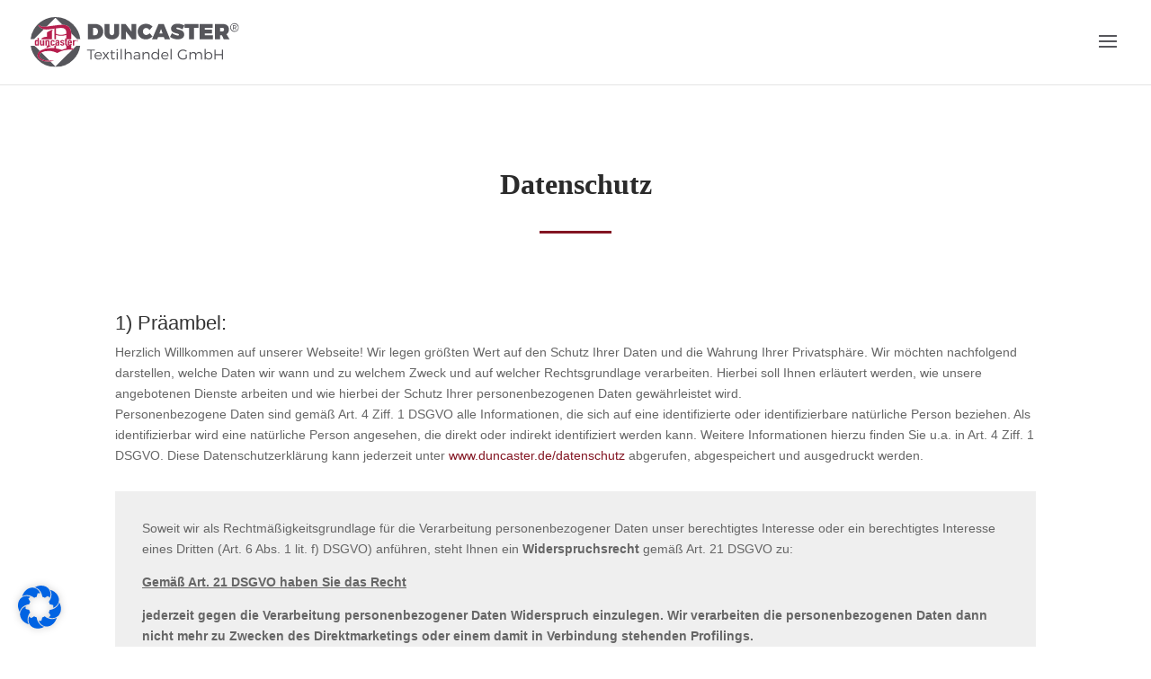

--- FILE ---
content_type: text/css
request_url: https://duncaster.de/wp-content/uploads/wtfdivi/wp_head.css?ver=1544732661
body_size: -33
content:
.et_pb_slider:not(.et_pb_post_slider) .et-pb-controllers a{border-radius:0 !important}

--- FILE ---
content_type: text/css
request_url: https://duncaster.de/wp-content/et-cache/3/et-core-unified-deferred-3.min.css?ver=1768445277
body_size: 717
content:
.et_pb_section_0.et_pb_section{padding-top:50px;padding-right:0px;padding-bottom:50.5938px;padding-left:0px}.et_pb_text_0.et_pb_text{color:#242424!important}.et_pb_text_0 h2{font-family:'Playfair Display',sans-serif;font-weight:700;font-size:42px;color:#2b2b2b!important;line-height:1.5em;text-align:center}.et_pb_text_0{margin-bottom:10px!important}.et_pb_divider_0{height:10px;margin-bottom:20px!important;max-width:80px}.et_pb_divider_0:before{border-top-color:#831522;border-top-width:3px}.et_pb_text_1.et_pb_text{color:rgba(0,0,0,0.4)!important}.et_pb_text_1{line-height:1.9em;font-family:'Poppins',sans-serif;font-size:16px;line-height:1.9em;max-width:700px}.et_pb_row_14.et_pb_row,.et_pb_row_1.et_pb_row{padding-top:27px!important;padding-right:0px!important;padding-bottom:0px!important;padding-left:0px!important;padding-top:27px;padding-right:0px;padding-bottom:0;padding-left:0px}.et_pb_row_2.et_pb_row{padding-top:0px!important;padding-right:0px!important;padding-bottom:27px!important;padding-left:0px!important;padding-top:0;padding-right:0px;padding-bottom:27px;padding-left:0px}.et_pb_text_14,.et_pb_text_26,.et_pb_text_24,.et_pb_text_21,.et_pb_text_17,.et_pb_text_19,.et_pb_text_12,.et_pb_text_10,.et_pb_text_8,.et_pb_text_6,.et_pb_text_4{background-color:#efefef;padding-top:30px!important;padding-right:30px!important;padding-bottom:30px!important;padding-left:30px!important}.et_pb_row_5.et_pb_row{padding-top:27px!important;padding-right:0px!important;padding-bottom:27px!important;padding-left:0px!important;padding-top:27px;padding-right:0px;padding-bottom:27px;padding-left:0px}div.et_pb_section.et_pb_section_2,div.et_pb_section.et_pb_section_1{background-image:linear-gradient(131deg,#831522 0%,#b61e4d 100%)!important}.et_pb_section_1.et_pb_section,.et_pb_section_2.et_pb_section{padding-top:55px;padding-right:0px;padding-bottom:50px;padding-left:0px}.et_pb_text_30.et_pb_text,.et_pb_text_31.et_pb_text,.et_pb_text_28.et_pb_text,.et_pb_text_29.et_pb_text{color:#262626!important}.et_pb_text_31,.et_pb_text_28,.et_pb_text_30,.et_pb_text_29{line-height:1.9em;font-family:'Poppins',sans-serif;font-size:16px;line-height:1.9em}.et_pb_text_30 h4,.et_pb_text_31 h4,.et_pb_text_29 h4,.et_pb_text_28 h4{font-weight:700;text-transform:uppercase;font-size:16px;letter-spacing:1px;line-height:1.5em}.et_pb_divider_0.et_pb_module,.et_pb_text_1.et_pb_module,.et_pb_row_9.et_pb_row{margin-left:auto!important;margin-right:auto!important}.et_pb_row_16.et_pb_row{padding-top:0px!important;padding-right:0px!important;padding-bottom:0px!important;padding-left:0px!important;margin-left:auto!important;margin-right:auto!important;padding-top:0;padding-right:0px;padding-bottom:0;padding-left:0px}@media only screen and (min-width:768px) and (max-width:980px){.et_pb_divider_0{display:none!important}}@media only screen and (max-width:767px){.et_pb_divider_0{display:none!important}}

--- FILE ---
content_type: image/svg+xml
request_url: https://duncaster.de/wp-content/uploads/2018/08/duncaster_Weblogo_2018_pfade.svg
body_size: 7412
content:
<svg id="Ebene_1" data-name="Ebene 1" xmlns="http://www.w3.org/2000/svg" viewBox="0 0 4436.889 1076.676"><title>duncaster_Weblogo_2018_pfade_big</title><path d="M252.453,933.6q55.314,31.617,136.964,31.608,14.255,0,27.173-.847L242.2,789.976q-45.1,26.74-45.1,66.361Q197.1,901.984,252.453,933.6Z" transform="translate(-11.8 -26.034)" style="fill:#56565b"/><path d="M986.469,644.981l-64.358,64.358v17.813l-17.369-.444-362.9,362.905L434.8,982.576a444.487,444.487,0,0,1-50.929,2.912q-99.625,0-162.565-38.23t-62.947-98.02q0-51.755,52.116-90.987L97.206,644.981H13.944q23.432,168.776,147.225,298.15,152.72,159.589,383.546,159.578,220.335,0,374.734-155.4,127.038-127.834,149.576-302.327Z" transform="translate(-11.8 -26.034)" style="fill:#56565b"/><path d="M917.361,183.541Q760.921,26.036,543.319,26.034q-143.65,0-268.118,72.135Q150.706,170.3,79.6,293.635A524.811,524.811,0,0,0,11.8,501.54H82.557L295.272,288.824a219.394,219.394,0,0,1-49.047-18.219q-47.74-24.458-71.281-65.383l27.685-8.831q16.609,22.552,33.215,30.681,16.587,8.13,48.423,8.132,24.909,0,66.412-4.414l3.019-.391L541.837,42.26l149.9,149.9q96.029,2.69,139.757,49.979,46.341,50.108,46.338,120.547v15.57L1001.118,501.54h69.294Q1050.557,317.574,917.361,183.541Z" transform="translate(-11.8 -26.034)" style="fill:#56565b"/><path d="M161.724,474.741v58.632h-.568a30.385,30.385,0,0,0-11.383-8.971,36.421,36.421,0,0,0-15.371-3.15q-10.53,0-16.36,3.031a29.11,29.11,0,0,0-9.536,7.69,20.532,20.532,0,0,0-3.7,9.786,149.172,149.172,0,0,0-.851,18.855v44.933a85.479,85.479,0,0,0,1.132,15.6,27.607,27.607,0,0,0,3.705,9.777,22.541,22.541,0,0,0,10.245,8.4,39.848,39.848,0,0,0,15.083,2.562q9.108,0,14.369-2.444a46.169,46.169,0,0,0,9.818-6.177,15.842,15.842,0,0,1,1.706-1.629,16.507,16.507,0,0,0,1.71-1.638v10.722h29.094V474.741Zm0,128.931a14.524,14.524,0,0,1-3.976,10.592,13.992,13.992,0,0,1-10.506,4.077q-7.386,0-10.789-4.426t-3.409-11.639V558.969a16.431,16.431,0,0,1,2.976-9.776Q139,545,147.242,545a15.132,15.132,0,0,1,10.36,3.611,11.666,11.666,0,0,1,4.122,9.194Z" transform="translate(-11.8 -26.034)" style="fill:#b61e4d"/><path d="M214.924,613.2q0,15.159,8.675,21.577a35.391,35.391,0,0,0,18.923,7.106H244.8q9.968,0,16.37-3.5a36.508,36.508,0,0,0,10.956-9.084h.568v11.418h29.085V522.478H272.691v79.535q0,7.94-3.125,12.132t-11.36,4.2q-6.819,0-10.5-3.729t-3.7-10.27V522.478H214.924Z" transform="translate(-11.8 -26.034)" style="fill:#b61e4d"/><path d="M471.488,548.38Q475.333,545,481.874,545t10.379,3.37q3.836,3.37,3.84,10.58h29.089q0-16.518-11.544-27.109t-31.764-10.589q-13.112,0-22.939,4.663t-14.956,12.35a30.965,30.965,0,0,0-4.13,10.6,65.682,65.682,0,0,0-1.284,13.4v38.906a64,64,0,0,0,1.284,13.28,33.649,33.649,0,0,0,4.13,10.714,35.094,35.094,0,0,0,14.956,12.228q9.833,4.556,22.939,4.551a56.261,56.261,0,0,0,17.947-2.681,40.528,40.528,0,0,0,13.676-7.581,30.684,30.684,0,0,0,8.7-11.3,33.482,33.482,0,0,0,2.989-13.866H496.093a8.906,8.906,0,0,1-.145,1.515,7.1,7.1,0,0,1-.428,1.511,15.8,15.8,0,0,1-3.982,6.066q-2.84,2.795-9.664,2.8-6.549,0-10.386-3.033a10.347,10.347,0,0,1-3.834-8.625v-48.23Q467.654,551.758,471.488,548.38Z" transform="translate(-11.8 -26.034)" style="fill:#b61e4d"/><path d="M613.871,530.568q-12.69-9.315-30.939-9.316a56.69,56.69,0,0,0-17.828,2.683,42.8,42.8,0,0,0-13.833,7.342,35.516,35.516,0,0,0-9.122,11.115,35.981,35.981,0,0,0-4,14.359h28.233a13.735,13.735,0,0,1,6.279-8.761A19.227,19.227,0,0,1,582.932,545q8.266,0,11.406,3.963A15.688,15.688,0,0,1,597.482,559v12.36c-.96,0-1.9-.036-2.865-.113s-1.8-.111-2.567-.111c-1.526-.16-3-.279-4.425-.348s-2.815-.122-4.146-.122q-27.417,0-36.7,9.891T537.5,610.7q0,15.588,7.139,22.223a31.465,31.465,0,0,0,15.709,8.257c1.522.15,3,.31,4.431.463a37.777,37.777,0,0,0,4.131.237q8.87,0,14.29-2.444a36.793,36.793,0,0,0,10.277-7.106c.574-.628,1.14-1.247,1.717-1.871s1.14-1.243,1.71-1.862h.578v12.117h29.084v-82.2Q626.566,539.88,613.871,530.568Zm-16.389,75.468q0,7.206-4.15,11.154c-2.77,2.631-6.621,3.947-11.582,3.947q-7.149,0-11.146-4.177a15.1,15.1,0,0,1-4.016-10.924q0-9.517,6.728-13.127a33.742,33.742,0,0,1,16.152-3.607h2.008a17.872,17.872,0,0,1,2.854.238q1.428.23,3.152.462Z" transform="translate(-11.8 -26.034)" style="fill:#b61e4d"/><path d="M670.1,606.514H642.722q.855,17.476,13.548,26.457t29.8,8.969q18.812,0,31.085-10.373,12.253-10.372,12.262-25.053a33.379,33.379,0,0,0-6.119-19.365q-6.111-8.859-22.334-13.991l-17.086-5.6q-7.957-2.559-10.1-5.714a10.954,10.954,0,0,1,1.575-14.7q3.707-3.609,10.557-3.615a17.335,17.335,0,0,1,10.121,3.06q4.418,3.058,4.7,9.183h27.375q-.281-14.693-11.834-24.609t-29.23-9.912q-17.389,0-30.083,9.683t-12.691,24.838a28.2,28.2,0,0,0,7.822,20.134q7.832,8.264,21.488,12.458l13.938,4.185q8.251,2.57,11.387,6.058a12.117,12.117,0,0,1,3.132,8.381,10.833,10.833,0,0,1-5,9.313,19.159,19.159,0,0,1-11.256,3.489q-7.988,0-11.265-3.952a21.3,21.3,0,0,1-4.425-8.629v-.7Z" transform="translate(-11.8 -26.034)" style="fill:#b61e4d"/><path d="M949.735,529.468a35.537,35.537,0,0,0-4.273,2.566c-1.331.93-2.765,1.941-4.276,3.031V522.478h-29.1V640.713h29.1v-70.1q0-11.183,6.411-16.883a32.585,32.585,0,0,1,14.4-7.572,24.022,24.022,0,0,1,4.56-.929c1.526-.151,2.956-.232,4.283-.232a31.016,31.016,0,0,1,4.56.345,23.606,23.606,0,0,1,4.28,1.052V521.078a55.571,55.571,0,0,0-16.688,2.214A57.084,57.084,0,0,0,949.735,529.468Z" transform="translate(-11.8 -26.034)" style="fill:#b61e4d"/><path d="M1027.059,526.016a16.532,16.532,0,0,0-6.7-6.631,17.965,17.965,0,0,0-17.618,0,16.7,16.7,0,0,0-6.709,6.631A17.887,17.887,0,0,0,996,543.905a16.783,16.783,0,0,0,6.632,6.632,17.994,17.994,0,0,0,17.831,0,16.47,16.47,0,0,0,6.622-6.632,18.014,18.014,0,0,0-.027-17.889Zm-2.548,16.413a13.894,13.894,0,0,1-5.527,5.523,14.891,14.891,0,0,1-14.863,0,14.118,14.118,0,0,1-5.55-5.523,14.919,14.919,0,0,1,.038-14.923,13.822,13.822,0,0,1,5.592-5.531,14.924,14.924,0,0,1,14.688,0,13.7,13.7,0,0,1,5.588,5.531,14.874,14.874,0,0,1,.034,14.923Z" transform="translate(-11.8 -26.034)" style="fill:#b61e4d"/><path d="M1017.527,541.113a22.565,22.565,0,0,0-2.849-3.821,5.051,5.051,0,0,0-1.634-1.01,6,6,0,0,0,4-1.758,5.141,5.141,0,0,0,1.511-3.681,4.953,4.953,0,0,0-.895-2.819,4.823,4.823,0,0,0-2.418-1.861,16.439,16.439,0,0,0-4.926-.531h-6.632v19.256h3.109v-8.174h1.836a3.978,3.978,0,0,1,2.49.652,15.453,15.453,0,0,1,3.259,4.485l1.714,3.037h3.778Zm-6.946-7.074H1006.8v-5.786h3.538a10.153,10.153,0,0,1,3.129.329,2.9,2.9,0,0,1,1.323,1.007,2.734,2.734,0,0,1-.512,3.652A6.125,6.125,0,0,1,1010.581,534.039Z" transform="translate(-11.8 -26.034)" style="fill:#b61e4d"/><path d="M363.119,640.713V664.6l-20.746,9.642,20.746,15.866,96.78-49.4H412.747V549.992q0-15.159-8.686-21.685a34.908,34.908,0,0,0-18.922-7.229h-2.274q-9.963,0-16.367,3.615a38.169,38.169,0,0,0-10.954,9.2h-.57V522.478H325.886V640.713h29.088V561.3q0-7.917,3.267-12.107T369.455,545q6.819,0,10.509,3.724t3.695,10.245v81.744Z" transform="translate(-11.8 -26.034)" style="fill:#b61e4d"/><path d="M363.119,353.288v97.867q-59.472,0-93.375,18.966-23.3,13.013-30.575,34.972h229.1V325.045l19.377-9.677L468.269,299.5Z" transform="translate(-11.8 -26.034)" style="fill:#b61e4d"/><path d="M1380.848,174.081c108.338,0,178.688,64.253,178.688,164.149s-71.757,164.618-182.91,164.618H1234.052V174.081Zm-37.989,244.348h40.8c39.394,0,64.721-30.954,64.721-79.261,0-48.775-27.671-80.668-69.881-80.668h-35.643Z" transform="translate(-11.8 -26.034)" style="fill:#56565b"/><path d="M1900.952,363.556c0,87.234-61.44,143.983-156.646,143.983-95.675,0-158.989-56.749-158.989-143.983V174.081h108.806V363.556c0,32.361,23.449,53.466,50.651,53.466,26.733,0,47.368-20.636,47.368-53.466V174.082h108.809Z" transform="translate(-11.8 -26.034)" style="fill:#56565b"/><path d="M2171.551,502.849l-129.444-167.9v167.9h-98.959V174.082h90.985l129.913,168.839V174.082h98.49V502.849Z" transform="translate(-11.8 -26.034)" style="fill:#56565b"/><path d="M2610.048,230.832,2547.2,305.4c-19.7-26.733-49.244-44.086-74.571-44.086-39.394,0-68,31.423-68,75.039,0,44.086,28.609,75.978,68,75.978,23.451,0,53-14.539,74.571-37.52l62.845,67.067c-36.581,39.864-92.392,65.66-143.043,65.659-100.835,0-174-71.757-174-169.777,0-96.613,75.039-166.962,178.219-166.962C2521.408,170.8,2576.281,194.25,2610.048,230.832Z" transform="translate(-11.8 -26.034)" style="fill:#56565b"/><path d="M2727.756,456.419l-16.883,46.43H2599.25l138.825-328.766H2849.7L2983.359,502.85H2867.517L2851.1,456.419Zm62.846-174L2755.9,378.565h68.473Z" transform="translate(-11.8 -26.034)" style="fill:#56565b"/><path d="M3287.728,208.32l-39.395,82.544c-33.3-18.292-84.42-38.458-113.029-38.458-12.194,0-20.166,3.751-20.166,13.6,0,41.272,170.245,15.478,170.245,134.6,0,73.164-64.252,105.524-138.354,105.524-57.218,0-121-19.228-164.618-52.527L3022.746,372c33.767,28.139,91.923,51.12,125.221,51.12,15.946,0,26.264-5.158,26.264-16.884,0-42.679-170.247-14.539-170.247-129.911,0-65.66,55.343-106.931,140.7-106.931C3196.742,169.394,3250.678,184.871,3287.728,208.32Z" transform="translate(-11.8 -26.034)" style="fill:#56565b"/><path d="M3494.541,259.91V502.85H3385.734V259.91h-93.33V174.083h295.937V259.91Z" transform="translate(-11.8 -26.034)" style="fill:#56565b"/><path d="M3722.932,256.627v40.334h153.83v82.543h-153.83v40.8h173.53v82.544H3614.125V174.084h278.114v82.543Z" transform="translate(-11.8 -26.034)" style="fill:#56565b"/><path d="M4087.33,417.494h-40.8v85.357H3937.72V174.084h158.988c89.11,0,140.232,42.679,140.232,117.719,0,47.837-18.291,83.481-52.06,104.117L4249.6,502.851H4126.724Zm9.378-82.544c23.451,0,37.052-14.538,37.052-39.865,0-24.387-13.6-38.458-37.052-38.458h-50.182V334.95Z" transform="translate(-11.8 -26.034)" style="fill:#56565b"/><path d="M4448.688,250.977c0,50.585-40.741,93.241-92.965,93.241-51.953,0-92.147-42.109-92.147-92.693s40.468-93.24,92.692-93.239C4408.221,158.286,4448.688,200.12,4448.688,250.977Zm-15.585,0c0-41.834-33.359-76.286-76.835-76.286a76.61,76.61,0,0,0-77.106,76.834c0,41.834,33.085,76.286,76.561,76.286A76.845,76.845,0,0,0,4433.1,250.977Zm-56.874,12.852,21.327,30.9h-18.044l-17.228-27.889h-25.7v27.889H4321V202.308h37.186c24.063,0,37.461,11.484,37.46,31.717C4395.642,248.517,4388.808,258.907,4376.229,263.829Zm-18.047-10.116c14.219,0,22.7-7.11,22.7-19.414s-8.477-18.867-22.7-18.867h-21.6v38.28Z" transform="translate(-11.8 -26.034)" style="fill:#56565b"/><path d="M1309.212,749.5V942.084h-24.731V749.5H1214V725.7h166v23.8Z" transform="translate(-11.8 -26.034)" style="fill:#56565b"/><path d="M1529.933,870.058H1397.009c4.329,31.84,27.512,51.933,59.043,51.933,20.092,0,37.712-7.109,50.388-20.4l13.291,14.22c-15.457,17.311-38.33,27.2-65.534,27.2-47.914,0-80.989-33.695-80.989-82.227s33.385-82.226,80.681-82.226C1506.44,778.25,1532.4,814.726,1529.933,870.058Zm-21.64-19.783c-1.545-31.222-22.565-51-54.4-51.006-30.913,0-53.169,20.094-56.88,51.006Z" transform="translate(-11.8 -26.034)" style="fill:#56565b"/><path d="M1658.225,779.177h26.585L1630.4,858.312l58.426,83.772H1660.7l-46.368-66.461-47.916,66.461h-27.2l59.351-83.772-55.332-79.135h27.82L1614.331,841Z" transform="translate(-11.8 -26.034)" style="fill:#56565b"/><path d="M1809.7,930.956c-11.438,7.728-23.8,12.056-36.786,12.365-23.8,0-41.424-14.22-41.424-46.368V803.907H1708V784.432h23.493V741.464h23.8v42.968l51.623-.309v19.784h-51.623v88.718c0,19.784,7.729,27.2,21.64,27.2q12.519,0,25.966-8.346Z" transform="translate(-11.8 -26.034)" style="fill:#56565b"/><path d="M1873.691,732.5c0,9.583-6.8,16.693-15.764,16.693s-15.767-7.11-15.767-16.693,6.8-16.692,15.767-16.692S1873.691,722.917,1873.691,732.5Zm-27.512,209.584V779.177h23.8V942.084Z" transform="translate(-11.8 -26.034)" style="fill:#56565b"/><path d="M1930.263,942.084V712.717h24.111V942.084Z" transform="translate(-11.8 -26.034)" style="fill:#56565b"/><path d="M2165.509,841.62V942.085H2141.4V848.112c0-28.748-17.312-45.75-46.06-45.751-34.621.309-55.025,24.73-55.025,59.661v80.063H2016.2V712.717h24.111V815.654c11.13-25.348,33.387-37.094,63.371-37.4C2142.634,778.251,2165.509,802.362,2165.509,841.62Z" transform="translate(-11.8 -26.034)" style="fill:#56565b"/><path d="M2320.381,917.046c-12.983,17.62-33.692,26.276-59.659,26.276-33.7,0-55.334-21.639-55.334-49.769,0-28.44,22.567-46.369,60.9-46.678h53.479v-9.583c0-23.8-14.837-38.022-43.587-38.022-17.928,0-34.621,6.8-51.623,18.548l-10.2-17.62c21.02-13.91,38.64-21.947,66.46-21.947,40.187,0,62.443,21.329,62.753,56.26l.307,107.574h-23.493Zm-.307-31.221V866.35h-50.7c-27.2,0-41.421,8.346-41.421,26.275s14.529,29.676,37.4,29.676C2292.869,922.3,2313.891,908.391,2320.074,885.825Z" transform="translate(-11.8 -26.034)" style="fill:#56565b"/><path d="M2546.665,841.621V942.085h-24.111V848.112c0-28.748-17.312-45.75-46.06-45.75-32.149.309-51.933,21.329-54.714,52.242v87.481h-24.111V779.178h24.111v35.858c11.437-24.73,33.385-36.476,63.06-36.785C2523.79,778.251,2546.665,802.362,2546.665,841.621Z" transform="translate(-11.8 -26.034)" style="fill:#56565b"/><path d="M2750.072,942.085h-24.111v-34.93c-12.056,22.875-34.313,36.167-63.371,36.167-46.368,0-78.517-34.313-78.517-82.845,0-48.841,32.149-82.536,78.207-82.536,29.058,0,51.625,13.293,63.681,36.478v-101.7h24.111ZM2725.961,861.1c0-35.55-24.421-61.206-58.734-61.206-34.622,0-59.041,25.656-59.041,61.205,0,35.24,24.419,60.589,59.041,60.589C2701.54,921.684,2725.961,896.335,2725.961,861.1Z" transform="translate(-11.8 -26.034)" style="fill:#56565b"/><path d="M2950.7,870.06H2817.773c4.327,31.84,27.512,51.933,59.041,51.933,20.094,0,37.714-7.11,50.388-20.4l13.293,14.22c-15.457,17.311-38.332,27.2-65.534,27.2-47.914,0-80.991-33.7-80.991-82.226s33.385-82.227,80.681-82.227C2927.2,778.252,2953.168,814.728,2950.7,870.06Zm-21.638-19.784c-1.545-31.221-22.567-51-54.406-51-30.911,0-53.169,20.094-56.878,51.005Z" transform="translate(-11.8 -26.034)" style="fill:#56565b"/><path d="M2993.669,942.086V712.718h24.11V942.086Z" transform="translate(-11.8 -26.034)" style="fill:#56565b"/><path d="M3338.962,836.367v78.517c-21.33,17-51.313,28.439-80.371,28.439-62.753,0-112.83-48.533-112.83-109.43s50.387-108.811,114.066-108.811c29.985,0,59.043,11.438,79.753,29.676l-14.219,18.548a99.451,99.451,0,0,0-65.534-25.04c-49.46,0-89.027,38.023-89.027,85.627,0,47.914,39.877,85.936,89.336,85.936,19.474,0,40.186-6.8,56.878-18.238V836.367Z" transform="translate(-11.8 -26.034)" style="fill:#56565b"/><path d="M3664.782,841.622V942.086h-24.111V848.113c0-29.057-17-46.059-45.132-46.059-33.693.928-53.169,25.039-53.169,59.969v80.063h-24.421V848.113c0-29.058-16.692-46.059-45.13-46.059-33.387.928-53.479,25.039-53.479,59.969v80.063h-23.8V779.179h23.8v36.786c10.82-25.349,32.767-37.4,62.133-37.713,30.6,0,51.623,15.765,58.424,42.658,10.2-28.748,33.077-42.349,64.3-42.658C3642.217,778.252,3664.782,802.363,3664.782,841.622Z" transform="translate(-11.8 -26.034)" style="fill:#56565b"/><path d="M3884.887,861.1c0,48.223-31.53,81.917-77.59,81.917-29.057,0-51.313-13.293-63.37-35.858v34.93h-24.111V712.718h24.111v101.7c12.057-22.875,34.313-36.168,62.753-36.168C3852.738,778.253,3884.887,812.255,3884.887,861.1Zm-24.421-.619c0-34.931-24.111-60.587-58.113-60.587-34.313,0-58.426,25.347-58.426,60.587,0,35.549,24.113,60.588,58.425,60.588C3836.355,921.066,3860.466,895.718,3860.466,860.478Z" transform="translate(-11.8 -26.034)" style="fill:#56565b"/><path d="M4085.824,942.087v-95.21h-130.45v95.21h-24.729V725.7h24.729v97.682h130.45V725.7h24.729V942.087Z" transform="translate(-11.8 -26.034)" style="fill:#56565b"/><path d="M877.834,704.213v-63.5h-18a48.518,48.518,0,0,0,5.447-1.454A40.636,40.636,0,0,0,879,631.678a30.707,30.707,0,0,0,8.717-11.3,33.335,33.335,0,0,0,3-13.866H861.628a9.115,9.115,0,0,1-.145,1.515,7.533,7.533,0,0,1-.428,1.511,15.947,15.947,0,0,1-4.02,6.066q-2.87,2.795-9.75,2.8-6.6,0-10.468-3.048c-2.586-2.028-3.867-4.915-3.867-8.66V590.53h57.763V557.982a34.009,34.009,0,0,0-11.578-26.15q-11.561-10.575-31.85-10.58-13.149,0-23,4.663t-15,12.35a31.133,31.133,0,0,0-4.138,10.6,65.963,65.963,0,0,0-1.285,13.4v38.906a64.275,64.275,0,0,0,1.285,13.28,33.847,33.847,0,0,0,4.138,10.714q5.14,7.682,15,12.228a47.067,47.067,0,0,0,10.277,3.324H795.408V618.341q-9.69,0-13.827-1.748t-4.138-9.918V541.086h17.965V522.478H777.443V505.093H877.834V362.687q0-70.431-46.338-120.547Q785.127,192,679.984,191.992q-11.077,0-30.43,1.761-19.375,1.772-40.123,3.527L350.679,230.79Q309.2,235.2,284.267,235.2q-31.821,0-48.423-8.132-16.6-8.112-33.215-30.681l-27.685,8.831q23.526,40.948,71.281,65.383,47.738,24.5,103.067,24.487,37.352,0,95.471-9.269,58.113-9.229,76.114-11.89v231.16h31.832v-94.5Q603.9,430,662,430.011q59.484,0,110.681-19.417v76H748.358v35.889H733.805v18.608h14.553v71.858c0,.941.046,1.87.134,2.808s.241,1.866.429,2.8q1.714,8.406,9.7,15.285,8,6.879,24.812,6.881H772.681v63.5q-47.042,8.073-95.469,29.984a449.575,449.575,0,0,0-124.5-31.739V640.713H520.877v55.571l-81.65-2.65q-116.232,0-198.552,45.271T158.359,849.238q0,59.778,62.947,98.02t162.565,38.23a431.218,431.218,0,0,0,123.167-17.625L442,961.7a356.6,356.6,0,0,1-52.583,3.515q-81.639,0-136.964-31.608Q197.1,902,197.1,856.337q0-43.908,55.357-71.984,55.314-28.113,141.118-28.114,51.192,0,94.075,10.58Q530.567,777.4,580.369,802.1q69.175-40.563,139.735-58.2,70.58-17.625,167.423-17.625l34.584.884V704.213ZM832.95,558.443c0-4.485,1.281-7.839,3.867-10.082S842.883,545,847.285,545s7.883,1.12,10.469,3.361,3.874,5.6,3.874,10.082v13.443H832.95ZM772.681,386.8Q717.343,409.7,662,409.72q-30.442,0-54.665-5.292-24.178-5.28-54.626-17.625V270.4l105.145-11.445q114.82,0,114.827,92.573Z" transform="translate(-11.8 -26.034)" style="fill:#b61e4d"/></svg>

--- FILE ---
content_type: image/svg+xml
request_url: https://duncaster.de/wp-content/uploads/2018/08/duncaster_Weblogo_2018_pfade.svg
body_size: 7412
content:
<svg id="Ebene_1" data-name="Ebene 1" xmlns="http://www.w3.org/2000/svg" viewBox="0 0 4436.889 1076.676"><title>duncaster_Weblogo_2018_pfade_big</title><path d="M252.453,933.6q55.314,31.617,136.964,31.608,14.255,0,27.173-.847L242.2,789.976q-45.1,26.74-45.1,66.361Q197.1,901.984,252.453,933.6Z" transform="translate(-11.8 -26.034)" style="fill:#56565b"/><path d="M986.469,644.981l-64.358,64.358v17.813l-17.369-.444-362.9,362.905L434.8,982.576a444.487,444.487,0,0,1-50.929,2.912q-99.625,0-162.565-38.23t-62.947-98.02q0-51.755,52.116-90.987L97.206,644.981H13.944q23.432,168.776,147.225,298.15,152.72,159.589,383.546,159.578,220.335,0,374.734-155.4,127.038-127.834,149.576-302.327Z" transform="translate(-11.8 -26.034)" style="fill:#56565b"/><path d="M917.361,183.541Q760.921,26.036,543.319,26.034q-143.65,0-268.118,72.135Q150.706,170.3,79.6,293.635A524.811,524.811,0,0,0,11.8,501.54H82.557L295.272,288.824a219.394,219.394,0,0,1-49.047-18.219q-47.74-24.458-71.281-65.383l27.685-8.831q16.609,22.552,33.215,30.681,16.587,8.13,48.423,8.132,24.909,0,66.412-4.414l3.019-.391L541.837,42.26l149.9,149.9q96.029,2.69,139.757,49.979,46.341,50.108,46.338,120.547v15.57L1001.118,501.54h69.294Q1050.557,317.574,917.361,183.541Z" transform="translate(-11.8 -26.034)" style="fill:#56565b"/><path d="M161.724,474.741v58.632h-.568a30.385,30.385,0,0,0-11.383-8.971,36.421,36.421,0,0,0-15.371-3.15q-10.53,0-16.36,3.031a29.11,29.11,0,0,0-9.536,7.69,20.532,20.532,0,0,0-3.7,9.786,149.172,149.172,0,0,0-.851,18.855v44.933a85.479,85.479,0,0,0,1.132,15.6,27.607,27.607,0,0,0,3.705,9.777,22.541,22.541,0,0,0,10.245,8.4,39.848,39.848,0,0,0,15.083,2.562q9.108,0,14.369-2.444a46.169,46.169,0,0,0,9.818-6.177,15.842,15.842,0,0,1,1.706-1.629,16.507,16.507,0,0,0,1.71-1.638v10.722h29.094V474.741Zm0,128.931a14.524,14.524,0,0,1-3.976,10.592,13.992,13.992,0,0,1-10.506,4.077q-7.386,0-10.789-4.426t-3.409-11.639V558.969a16.431,16.431,0,0,1,2.976-9.776Q139,545,147.242,545a15.132,15.132,0,0,1,10.36,3.611,11.666,11.666,0,0,1,4.122,9.194Z" transform="translate(-11.8 -26.034)" style="fill:#b61e4d"/><path d="M214.924,613.2q0,15.159,8.675,21.577a35.391,35.391,0,0,0,18.923,7.106H244.8q9.968,0,16.37-3.5a36.508,36.508,0,0,0,10.956-9.084h.568v11.418h29.085V522.478H272.691v79.535q0,7.94-3.125,12.132t-11.36,4.2q-6.819,0-10.5-3.729t-3.7-10.27V522.478H214.924Z" transform="translate(-11.8 -26.034)" style="fill:#b61e4d"/><path d="M471.488,548.38Q475.333,545,481.874,545t10.379,3.37q3.836,3.37,3.84,10.58h29.089q0-16.518-11.544-27.109t-31.764-10.589q-13.112,0-22.939,4.663t-14.956,12.35a30.965,30.965,0,0,0-4.13,10.6,65.682,65.682,0,0,0-1.284,13.4v38.906a64,64,0,0,0,1.284,13.28,33.649,33.649,0,0,0,4.13,10.714,35.094,35.094,0,0,0,14.956,12.228q9.833,4.556,22.939,4.551a56.261,56.261,0,0,0,17.947-2.681,40.528,40.528,0,0,0,13.676-7.581,30.684,30.684,0,0,0,8.7-11.3,33.482,33.482,0,0,0,2.989-13.866H496.093a8.906,8.906,0,0,1-.145,1.515,7.1,7.1,0,0,1-.428,1.511,15.8,15.8,0,0,1-3.982,6.066q-2.84,2.795-9.664,2.8-6.549,0-10.386-3.033a10.347,10.347,0,0,1-3.834-8.625v-48.23Q467.654,551.758,471.488,548.38Z" transform="translate(-11.8 -26.034)" style="fill:#b61e4d"/><path d="M613.871,530.568q-12.69-9.315-30.939-9.316a56.69,56.69,0,0,0-17.828,2.683,42.8,42.8,0,0,0-13.833,7.342,35.516,35.516,0,0,0-9.122,11.115,35.981,35.981,0,0,0-4,14.359h28.233a13.735,13.735,0,0,1,6.279-8.761A19.227,19.227,0,0,1,582.932,545q8.266,0,11.406,3.963A15.688,15.688,0,0,1,597.482,559v12.36c-.96,0-1.9-.036-2.865-.113s-1.8-.111-2.567-.111c-1.526-.16-3-.279-4.425-.348s-2.815-.122-4.146-.122q-27.417,0-36.7,9.891T537.5,610.7q0,15.588,7.139,22.223a31.465,31.465,0,0,0,15.709,8.257c1.522.15,3,.31,4.431.463a37.777,37.777,0,0,0,4.131.237q8.87,0,14.29-2.444a36.793,36.793,0,0,0,10.277-7.106c.574-.628,1.14-1.247,1.717-1.871s1.14-1.243,1.71-1.862h.578v12.117h29.084v-82.2Q626.566,539.88,613.871,530.568Zm-16.389,75.468q0,7.206-4.15,11.154c-2.77,2.631-6.621,3.947-11.582,3.947q-7.149,0-11.146-4.177a15.1,15.1,0,0,1-4.016-10.924q0-9.517,6.728-13.127a33.742,33.742,0,0,1,16.152-3.607h2.008a17.872,17.872,0,0,1,2.854.238q1.428.23,3.152.462Z" transform="translate(-11.8 -26.034)" style="fill:#b61e4d"/><path d="M670.1,606.514H642.722q.855,17.476,13.548,26.457t29.8,8.969q18.812,0,31.085-10.373,12.253-10.372,12.262-25.053a33.379,33.379,0,0,0-6.119-19.365q-6.111-8.859-22.334-13.991l-17.086-5.6q-7.957-2.559-10.1-5.714a10.954,10.954,0,0,1,1.575-14.7q3.707-3.609,10.557-3.615a17.335,17.335,0,0,1,10.121,3.06q4.418,3.058,4.7,9.183h27.375q-.281-14.693-11.834-24.609t-29.23-9.912q-17.389,0-30.083,9.683t-12.691,24.838a28.2,28.2,0,0,0,7.822,20.134q7.832,8.264,21.488,12.458l13.938,4.185q8.251,2.57,11.387,6.058a12.117,12.117,0,0,1,3.132,8.381,10.833,10.833,0,0,1-5,9.313,19.159,19.159,0,0,1-11.256,3.489q-7.988,0-11.265-3.952a21.3,21.3,0,0,1-4.425-8.629v-.7Z" transform="translate(-11.8 -26.034)" style="fill:#b61e4d"/><path d="M949.735,529.468a35.537,35.537,0,0,0-4.273,2.566c-1.331.93-2.765,1.941-4.276,3.031V522.478h-29.1V640.713h29.1v-70.1q0-11.183,6.411-16.883a32.585,32.585,0,0,1,14.4-7.572,24.022,24.022,0,0,1,4.56-.929c1.526-.151,2.956-.232,4.283-.232a31.016,31.016,0,0,1,4.56.345,23.606,23.606,0,0,1,4.28,1.052V521.078a55.571,55.571,0,0,0-16.688,2.214A57.084,57.084,0,0,0,949.735,529.468Z" transform="translate(-11.8 -26.034)" style="fill:#b61e4d"/><path d="M1027.059,526.016a16.532,16.532,0,0,0-6.7-6.631,17.965,17.965,0,0,0-17.618,0,16.7,16.7,0,0,0-6.709,6.631A17.887,17.887,0,0,0,996,543.905a16.783,16.783,0,0,0,6.632,6.632,17.994,17.994,0,0,0,17.831,0,16.47,16.47,0,0,0,6.622-6.632,18.014,18.014,0,0,0-.027-17.889Zm-2.548,16.413a13.894,13.894,0,0,1-5.527,5.523,14.891,14.891,0,0,1-14.863,0,14.118,14.118,0,0,1-5.55-5.523,14.919,14.919,0,0,1,.038-14.923,13.822,13.822,0,0,1,5.592-5.531,14.924,14.924,0,0,1,14.688,0,13.7,13.7,0,0,1,5.588,5.531,14.874,14.874,0,0,1,.034,14.923Z" transform="translate(-11.8 -26.034)" style="fill:#b61e4d"/><path d="M1017.527,541.113a22.565,22.565,0,0,0-2.849-3.821,5.051,5.051,0,0,0-1.634-1.01,6,6,0,0,0,4-1.758,5.141,5.141,0,0,0,1.511-3.681,4.953,4.953,0,0,0-.895-2.819,4.823,4.823,0,0,0-2.418-1.861,16.439,16.439,0,0,0-4.926-.531h-6.632v19.256h3.109v-8.174h1.836a3.978,3.978,0,0,1,2.49.652,15.453,15.453,0,0,1,3.259,4.485l1.714,3.037h3.778Zm-6.946-7.074H1006.8v-5.786h3.538a10.153,10.153,0,0,1,3.129.329,2.9,2.9,0,0,1,1.323,1.007,2.734,2.734,0,0,1-.512,3.652A6.125,6.125,0,0,1,1010.581,534.039Z" transform="translate(-11.8 -26.034)" style="fill:#b61e4d"/><path d="M363.119,640.713V664.6l-20.746,9.642,20.746,15.866,96.78-49.4H412.747V549.992q0-15.159-8.686-21.685a34.908,34.908,0,0,0-18.922-7.229h-2.274q-9.963,0-16.367,3.615a38.169,38.169,0,0,0-10.954,9.2h-.57V522.478H325.886V640.713h29.088V561.3q0-7.917,3.267-12.107T369.455,545q6.819,0,10.509,3.724t3.695,10.245v81.744Z" transform="translate(-11.8 -26.034)" style="fill:#b61e4d"/><path d="M363.119,353.288v97.867q-59.472,0-93.375,18.966-23.3,13.013-30.575,34.972h229.1V325.045l19.377-9.677L468.269,299.5Z" transform="translate(-11.8 -26.034)" style="fill:#b61e4d"/><path d="M1380.848,174.081c108.338,0,178.688,64.253,178.688,164.149s-71.757,164.618-182.91,164.618H1234.052V174.081Zm-37.989,244.348h40.8c39.394,0,64.721-30.954,64.721-79.261,0-48.775-27.671-80.668-69.881-80.668h-35.643Z" transform="translate(-11.8 -26.034)" style="fill:#56565b"/><path d="M1900.952,363.556c0,87.234-61.44,143.983-156.646,143.983-95.675,0-158.989-56.749-158.989-143.983V174.081h108.806V363.556c0,32.361,23.449,53.466,50.651,53.466,26.733,0,47.368-20.636,47.368-53.466V174.082h108.809Z" transform="translate(-11.8 -26.034)" style="fill:#56565b"/><path d="M2171.551,502.849l-129.444-167.9v167.9h-98.959V174.082h90.985l129.913,168.839V174.082h98.49V502.849Z" transform="translate(-11.8 -26.034)" style="fill:#56565b"/><path d="M2610.048,230.832,2547.2,305.4c-19.7-26.733-49.244-44.086-74.571-44.086-39.394,0-68,31.423-68,75.039,0,44.086,28.609,75.978,68,75.978,23.451,0,53-14.539,74.571-37.52l62.845,67.067c-36.581,39.864-92.392,65.66-143.043,65.659-100.835,0-174-71.757-174-169.777,0-96.613,75.039-166.962,178.219-166.962C2521.408,170.8,2576.281,194.25,2610.048,230.832Z" transform="translate(-11.8 -26.034)" style="fill:#56565b"/><path d="M2727.756,456.419l-16.883,46.43H2599.25l138.825-328.766H2849.7L2983.359,502.85H2867.517L2851.1,456.419Zm62.846-174L2755.9,378.565h68.473Z" transform="translate(-11.8 -26.034)" style="fill:#56565b"/><path d="M3287.728,208.32l-39.395,82.544c-33.3-18.292-84.42-38.458-113.029-38.458-12.194,0-20.166,3.751-20.166,13.6,0,41.272,170.245,15.478,170.245,134.6,0,73.164-64.252,105.524-138.354,105.524-57.218,0-121-19.228-164.618-52.527L3022.746,372c33.767,28.139,91.923,51.12,125.221,51.12,15.946,0,26.264-5.158,26.264-16.884,0-42.679-170.247-14.539-170.247-129.911,0-65.66,55.343-106.931,140.7-106.931C3196.742,169.394,3250.678,184.871,3287.728,208.32Z" transform="translate(-11.8 -26.034)" style="fill:#56565b"/><path d="M3494.541,259.91V502.85H3385.734V259.91h-93.33V174.083h295.937V259.91Z" transform="translate(-11.8 -26.034)" style="fill:#56565b"/><path d="M3722.932,256.627v40.334h153.83v82.543h-153.83v40.8h173.53v82.544H3614.125V174.084h278.114v82.543Z" transform="translate(-11.8 -26.034)" style="fill:#56565b"/><path d="M4087.33,417.494h-40.8v85.357H3937.72V174.084h158.988c89.11,0,140.232,42.679,140.232,117.719,0,47.837-18.291,83.481-52.06,104.117L4249.6,502.851H4126.724Zm9.378-82.544c23.451,0,37.052-14.538,37.052-39.865,0-24.387-13.6-38.458-37.052-38.458h-50.182V334.95Z" transform="translate(-11.8 -26.034)" style="fill:#56565b"/><path d="M4448.688,250.977c0,50.585-40.741,93.241-92.965,93.241-51.953,0-92.147-42.109-92.147-92.693s40.468-93.24,92.692-93.239C4408.221,158.286,4448.688,200.12,4448.688,250.977Zm-15.585,0c0-41.834-33.359-76.286-76.835-76.286a76.61,76.61,0,0,0-77.106,76.834c0,41.834,33.085,76.286,76.561,76.286A76.845,76.845,0,0,0,4433.1,250.977Zm-56.874,12.852,21.327,30.9h-18.044l-17.228-27.889h-25.7v27.889H4321V202.308h37.186c24.063,0,37.461,11.484,37.46,31.717C4395.642,248.517,4388.808,258.907,4376.229,263.829Zm-18.047-10.116c14.219,0,22.7-7.11,22.7-19.414s-8.477-18.867-22.7-18.867h-21.6v38.28Z" transform="translate(-11.8 -26.034)" style="fill:#56565b"/><path d="M1309.212,749.5V942.084h-24.731V749.5H1214V725.7h166v23.8Z" transform="translate(-11.8 -26.034)" style="fill:#56565b"/><path d="M1529.933,870.058H1397.009c4.329,31.84,27.512,51.933,59.043,51.933,20.092,0,37.712-7.109,50.388-20.4l13.291,14.22c-15.457,17.311-38.33,27.2-65.534,27.2-47.914,0-80.989-33.695-80.989-82.227s33.385-82.226,80.681-82.226C1506.44,778.25,1532.4,814.726,1529.933,870.058Zm-21.64-19.783c-1.545-31.222-22.565-51-54.4-51.006-30.913,0-53.169,20.094-56.88,51.006Z" transform="translate(-11.8 -26.034)" style="fill:#56565b"/><path d="M1658.225,779.177h26.585L1630.4,858.312l58.426,83.772H1660.7l-46.368-66.461-47.916,66.461h-27.2l59.351-83.772-55.332-79.135h27.82L1614.331,841Z" transform="translate(-11.8 -26.034)" style="fill:#56565b"/><path d="M1809.7,930.956c-11.438,7.728-23.8,12.056-36.786,12.365-23.8,0-41.424-14.22-41.424-46.368V803.907H1708V784.432h23.493V741.464h23.8v42.968l51.623-.309v19.784h-51.623v88.718c0,19.784,7.729,27.2,21.64,27.2q12.519,0,25.966-8.346Z" transform="translate(-11.8 -26.034)" style="fill:#56565b"/><path d="M1873.691,732.5c0,9.583-6.8,16.693-15.764,16.693s-15.767-7.11-15.767-16.693,6.8-16.692,15.767-16.692S1873.691,722.917,1873.691,732.5Zm-27.512,209.584V779.177h23.8V942.084Z" transform="translate(-11.8 -26.034)" style="fill:#56565b"/><path d="M1930.263,942.084V712.717h24.111V942.084Z" transform="translate(-11.8 -26.034)" style="fill:#56565b"/><path d="M2165.509,841.62V942.085H2141.4V848.112c0-28.748-17.312-45.75-46.06-45.751-34.621.309-55.025,24.73-55.025,59.661v80.063H2016.2V712.717h24.111V815.654c11.13-25.348,33.387-37.094,63.371-37.4C2142.634,778.251,2165.509,802.362,2165.509,841.62Z" transform="translate(-11.8 -26.034)" style="fill:#56565b"/><path d="M2320.381,917.046c-12.983,17.62-33.692,26.276-59.659,26.276-33.7,0-55.334-21.639-55.334-49.769,0-28.44,22.567-46.369,60.9-46.678h53.479v-9.583c0-23.8-14.837-38.022-43.587-38.022-17.928,0-34.621,6.8-51.623,18.548l-10.2-17.62c21.02-13.91,38.64-21.947,66.46-21.947,40.187,0,62.443,21.329,62.753,56.26l.307,107.574h-23.493Zm-.307-31.221V866.35h-50.7c-27.2,0-41.421,8.346-41.421,26.275s14.529,29.676,37.4,29.676C2292.869,922.3,2313.891,908.391,2320.074,885.825Z" transform="translate(-11.8 -26.034)" style="fill:#56565b"/><path d="M2546.665,841.621V942.085h-24.111V848.112c0-28.748-17.312-45.75-46.06-45.75-32.149.309-51.933,21.329-54.714,52.242v87.481h-24.111V779.178h24.111v35.858c11.437-24.73,33.385-36.476,63.06-36.785C2523.79,778.251,2546.665,802.362,2546.665,841.621Z" transform="translate(-11.8 -26.034)" style="fill:#56565b"/><path d="M2750.072,942.085h-24.111v-34.93c-12.056,22.875-34.313,36.167-63.371,36.167-46.368,0-78.517-34.313-78.517-82.845,0-48.841,32.149-82.536,78.207-82.536,29.058,0,51.625,13.293,63.681,36.478v-101.7h24.111ZM2725.961,861.1c0-35.55-24.421-61.206-58.734-61.206-34.622,0-59.041,25.656-59.041,61.205,0,35.24,24.419,60.589,59.041,60.589C2701.54,921.684,2725.961,896.335,2725.961,861.1Z" transform="translate(-11.8 -26.034)" style="fill:#56565b"/><path d="M2950.7,870.06H2817.773c4.327,31.84,27.512,51.933,59.041,51.933,20.094,0,37.714-7.11,50.388-20.4l13.293,14.22c-15.457,17.311-38.332,27.2-65.534,27.2-47.914,0-80.991-33.7-80.991-82.226s33.385-82.227,80.681-82.227C2927.2,778.252,2953.168,814.728,2950.7,870.06Zm-21.638-19.784c-1.545-31.221-22.567-51-54.406-51-30.911,0-53.169,20.094-56.878,51.005Z" transform="translate(-11.8 -26.034)" style="fill:#56565b"/><path d="M2993.669,942.086V712.718h24.11V942.086Z" transform="translate(-11.8 -26.034)" style="fill:#56565b"/><path d="M3338.962,836.367v78.517c-21.33,17-51.313,28.439-80.371,28.439-62.753,0-112.83-48.533-112.83-109.43s50.387-108.811,114.066-108.811c29.985,0,59.043,11.438,79.753,29.676l-14.219,18.548a99.451,99.451,0,0,0-65.534-25.04c-49.46,0-89.027,38.023-89.027,85.627,0,47.914,39.877,85.936,89.336,85.936,19.474,0,40.186-6.8,56.878-18.238V836.367Z" transform="translate(-11.8 -26.034)" style="fill:#56565b"/><path d="M3664.782,841.622V942.086h-24.111V848.113c0-29.057-17-46.059-45.132-46.059-33.693.928-53.169,25.039-53.169,59.969v80.063h-24.421V848.113c0-29.058-16.692-46.059-45.13-46.059-33.387.928-53.479,25.039-53.479,59.969v80.063h-23.8V779.179h23.8v36.786c10.82-25.349,32.767-37.4,62.133-37.713,30.6,0,51.623,15.765,58.424,42.658,10.2-28.748,33.077-42.349,64.3-42.658C3642.217,778.252,3664.782,802.363,3664.782,841.622Z" transform="translate(-11.8 -26.034)" style="fill:#56565b"/><path d="M3884.887,861.1c0,48.223-31.53,81.917-77.59,81.917-29.057,0-51.313-13.293-63.37-35.858v34.93h-24.111V712.718h24.111v101.7c12.057-22.875,34.313-36.168,62.753-36.168C3852.738,778.253,3884.887,812.255,3884.887,861.1Zm-24.421-.619c0-34.931-24.111-60.587-58.113-60.587-34.313,0-58.426,25.347-58.426,60.587,0,35.549,24.113,60.588,58.425,60.588C3836.355,921.066,3860.466,895.718,3860.466,860.478Z" transform="translate(-11.8 -26.034)" style="fill:#56565b"/><path d="M4085.824,942.087v-95.21h-130.45v95.21h-24.729V725.7h24.729v97.682h130.45V725.7h24.729V942.087Z" transform="translate(-11.8 -26.034)" style="fill:#56565b"/><path d="M877.834,704.213v-63.5h-18a48.518,48.518,0,0,0,5.447-1.454A40.636,40.636,0,0,0,879,631.678a30.707,30.707,0,0,0,8.717-11.3,33.335,33.335,0,0,0,3-13.866H861.628a9.115,9.115,0,0,1-.145,1.515,7.533,7.533,0,0,1-.428,1.511,15.947,15.947,0,0,1-4.02,6.066q-2.87,2.795-9.75,2.8-6.6,0-10.468-3.048c-2.586-2.028-3.867-4.915-3.867-8.66V590.53h57.763V557.982a34.009,34.009,0,0,0-11.578-26.15q-11.561-10.575-31.85-10.58-13.149,0-23,4.663t-15,12.35a31.133,31.133,0,0,0-4.138,10.6,65.963,65.963,0,0,0-1.285,13.4v38.906a64.275,64.275,0,0,0,1.285,13.28,33.847,33.847,0,0,0,4.138,10.714q5.14,7.682,15,12.228a47.067,47.067,0,0,0,10.277,3.324H795.408V618.341q-9.69,0-13.827-1.748t-4.138-9.918V541.086h17.965V522.478H777.443V505.093H877.834V362.687q0-70.431-46.338-120.547Q785.127,192,679.984,191.992q-11.077,0-30.43,1.761-19.375,1.772-40.123,3.527L350.679,230.79Q309.2,235.2,284.267,235.2q-31.821,0-48.423-8.132-16.6-8.112-33.215-30.681l-27.685,8.831q23.526,40.948,71.281,65.383,47.738,24.5,103.067,24.487,37.352,0,95.471-9.269,58.113-9.229,76.114-11.89v231.16h31.832v-94.5Q603.9,430,662,430.011q59.484,0,110.681-19.417v76H748.358v35.889H733.805v18.608h14.553v71.858c0,.941.046,1.87.134,2.808s.241,1.866.429,2.8q1.714,8.406,9.7,15.285,8,6.879,24.812,6.881H772.681v63.5q-47.042,8.073-95.469,29.984a449.575,449.575,0,0,0-124.5-31.739V640.713H520.877v55.571l-81.65-2.65q-116.232,0-198.552,45.271T158.359,849.238q0,59.778,62.947,98.02t162.565,38.23a431.218,431.218,0,0,0,123.167-17.625L442,961.7a356.6,356.6,0,0,1-52.583,3.515q-81.639,0-136.964-31.608Q197.1,902,197.1,856.337q0-43.908,55.357-71.984,55.314-28.113,141.118-28.114,51.192,0,94.075,10.58Q530.567,777.4,580.369,802.1q69.175-40.563,139.735-58.2,70.58-17.625,167.423-17.625l34.584.884V704.213ZM832.95,558.443c0-4.485,1.281-7.839,3.867-10.082S842.883,545,847.285,545s7.883,1.12,10.469,3.361,3.874,5.6,3.874,10.082v13.443H832.95ZM772.681,386.8Q717.343,409.7,662,409.72q-30.442,0-54.665-5.292-24.178-5.28-54.626-17.625V270.4l105.145-11.445q114.82,0,114.827,92.573Z" transform="translate(-11.8 -26.034)" style="fill:#b61e4d"/></svg>